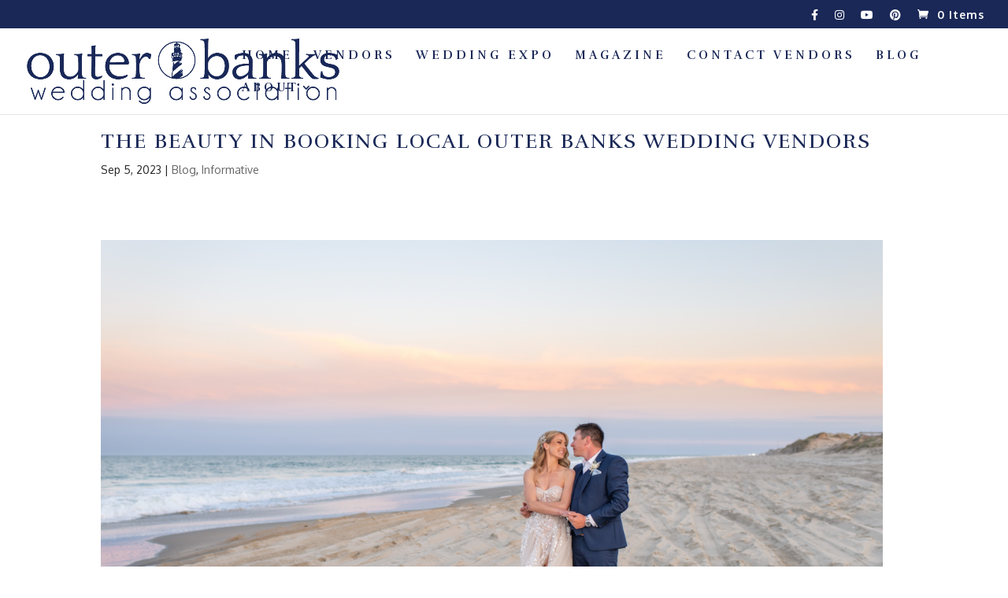

--- FILE ---
content_type: text/css
request_url: https://www.obxwa.com/wp-content/themes/OBXWA/style.css?ver=4.27.4
body_size: -45
content:
/*
 Theme Name:     OBXWA Theme
 Description:    OBXWA Child Theme
 Template:       Divi
 Version:        1.0.0
*/
 
 
/* =Theme customization starts here
------------------------------------------------------- */

.um-registration .um-form-field,
.um-login .um-form-field {
	color: #000000;
	background-color: #eee;
	padding: 10px 20px;
}

.um-member-cover {
	background-image: url('/wp-content/themes/OBXWA/MemberBadge.png');
	background-size: contain;
	background-repeat: no-repeat;
	background-position: center;
}

.um-cover-e img {
	object-fit: contain;
	object-position: center;
}

.um-page-user .vendor-contact {
	padding-bottom: initial !important;
}

.vendor-social i {
	font-size: 24px;
	padding: 5px;
}

.woocommerce #respond input#submit.disabled, .woocommerce #respond input#submit:disabled, .woocommerce #respond input#submit:disabled[disabled], .woocommerce a.button.disabled, .woocommerce a.button:disabled, .woocommerce a.button:disabled[disabled], .woocommerce button.button.disabled, .woocommerce button.button:disabled, .woocommerce button.button:disabled[disabled], .woocommerce input.button.disabled, .woocommerce input.button:disabled, .woocommerce input.button:disabled[disabled] {
	color: #ffffff;
}

@media only screen and (max-width: 768px) {
}


--- FILE ---
content_type: text/css
request_url: https://www.obxwa.com/wp-content/themes/OBXWA/dist/style.css?ver=6.9
body_size: 159
content:
.grid-container{display:grid}.container:before{background-color:transparent!important}.et_pb_widget_area_right{border-left:0!important}.et_pb_widget_area_left{border-right:0!important}.single-post.post-template-default #left-area{width:100%!important}.um-members-grid .um-member{border:0 solid!important}.um-members-grid .um-member .um-member-card{background:rgba(64,64,64,.75)}.um-members-grid .um-member .um-member-card .um-member-name a{font-weight:700;text-transform:uppercase;letter-spacing:3px;font-size:1.1em;color:#fff!important}.um-page-user .vendor-header{grid-template-columns:1fr 1fr;grid-auto-rows:1fr}.um-page-user .um-cover,.um-page-user .um-cover-e,.um-page-user .um-cover-e img,.um-page-user .um-cover img{max-height:350px}.um-page-user .vendor-contact{padding:80px}.um-page-user .vendor-contact .website{font-family:Cardo,Georgia,Times New Roman,serif}.um-page-user .vendor-contact .grid-container{padding-top:40px;grid-template-columns:auto auto}.um-page-user .vendor-contact a.button{background:#1a2857;color:#d0d3ce;text-transform:uppercase;padding:20px;font-weight:700;display:inline-block;margin-top:40px}.um-page-user .vendor-contact.nomap{padding:20px 60px}.um-page-user .vendor-contact.nomap .grid-container{padding-top:10px}.um-page-user .vendor-address{background-color:#f5f1e6}.um-page-user .vendor-address h4{padding-bottom:0}.um-page-user .vendor-address i{padding:20px 10px;font-size:26px}.um-page-user .vendor-address i:first-child{padding-left:0}.um-page-user .vendor-description{text-align:center;margin:50px;color:#1a2857;font-size:.9em}.um-page-user .vendor-description p{margin:0 10%}@media only screen and (max-width:769px){.vendors{grid-template-columns:1fr 1fr}}@media only screen and (max-width:500px){.um-page-user .vendor-header,.vendors{grid-template-columns:1fr}.um-page-user .vendor-description{margin:15px}}
/*# sourceMappingURL=style.css.map */


--- FILE ---
content_type: text/plain
request_url: https://www.google-analytics.com/j/collect?v=1&_v=j102&a=830251214&t=pageview&_s=1&dl=https%3A%2F%2Fwww.obxwa.com%2Fthe-beauty-in-booking-local-outer-banks-wedding-vendors%2F&ul=en-us%40posix&dt=The%20Beauty%20in%20Booking%20Local%20Outer%20Banks%20Wedding%20Vendors%20-%20Outer%20Banks%20Wedding%20Association&sr=1280x720&vp=1280x720&_u=IEBAAEABAAAAACAAI~&jid=790628424&gjid=95434552&cid=1611999921.1769114808&tid=UA-194717948-1&_gid=906981738.1769114808&_r=1&_slc=1&z=1666422645
body_size: -433
content:
2,cG-8G8K4JR4W1,cUA-194717948-1